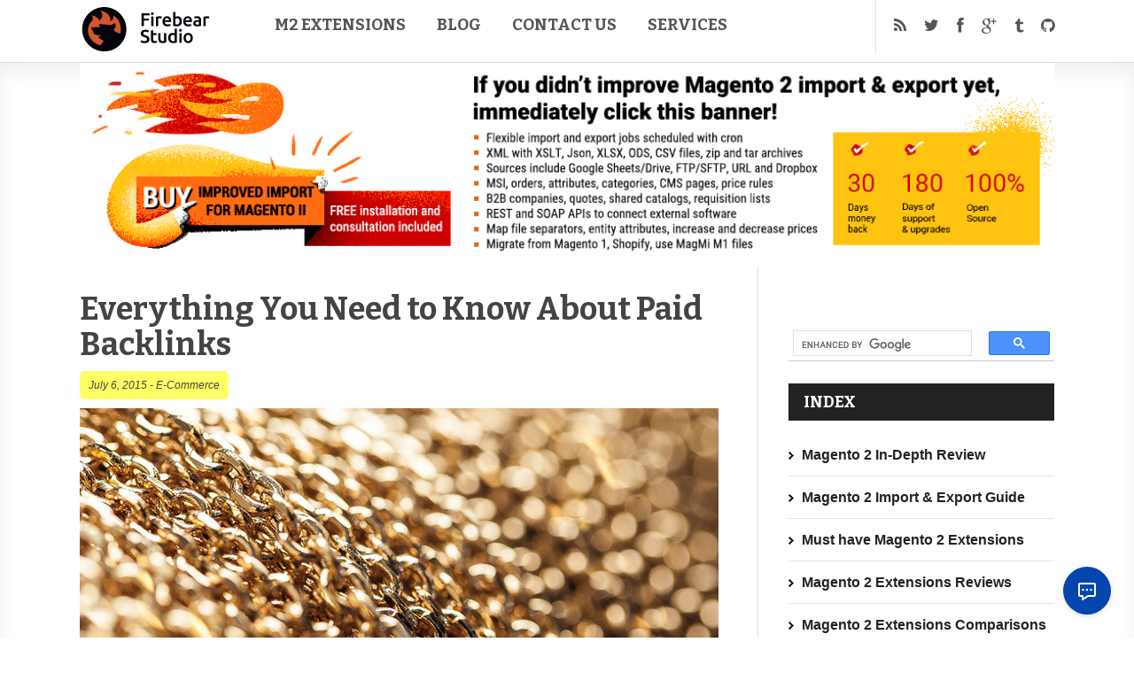

--- FILE ---
content_type: text/html; charset=UTF-8
request_url: https://firebearstudio.com/blog/everything-you-need-to-know-about-paid-backlinks.html
body_size: 18803
content:
<!doctype html>
<html lang="en-US">
<head>
    <!-- Google tag (gtag.js) -->
    <script async src="https://www.googletagmanager.com/gtag/js?id=G-8H35X0HZS5"></script>
    <script>
        window.dataLayer = window.dataLayer || [];
        function gtag(){dataLayer.push(arguments);}
        gtag('js', new Date());

        gtag('config', 'G-8H35X0HZS5');
    </script>
    
	<meta http-equiv="Content-Type" content="text/html; charset=utf-8"/>
	<meta http-equiv="X-UA-Compatible" content="IE=9; IE=8; IE=7; IE=EDGE" />
	<meta charset="UTF-8">
	<meta name="viewport" content="width=device-width, initial-scale=1.0" />
	<title>Everything You Need to Know About Paid Backlinks | FireBear</title>
	<meta name="generator" content="Inspirin Theme By FameThemes" />
	<link rel="shortcut icon" href="https://firebearstudio.com/blog/wp-content/uploads/2014/10/fire_bear_favicon_32x32.png" type="image/x-icon" /><!-- 	<link rel="pingback" href="https://firebearstudio.com/blog/xmlrpc.php" /> -->
	<link rel="apple-touch-icon" href="https://firebearstudio.com/blog/wp-content/themes/inspirin/images/apple-touch-icon.png" />
	
<!-- All in One SEO Pack 2.3.9.1 by Michael Torbert of Semper Fi Web Designob_start_detected [-1,-1] -->
<meta name="description" itemprop="description" content="When it comes to improving your search rankings, a lot of effort must be made to get your website to the most desirable position in the search results list." />

<meta name="keywords" itemprop="keywords" content="backlinks,buying backlinks,disavow link tool,ecommerce business,ecommerce platforms,ecommerce website,fiverr,google pagerank,link disinfection tool,linkvehicle,linquidator,paid backlinks,purchased backlinks,seoclerks,seoprofiler,web design,web store,website design" />

<link rel="canonical" href="https://firebearstudio.com/blog/everything-you-need-to-know-about-paid-backlinks.html" />
<!-- /all in one seo pack -->
<link rel='dns-prefetch' href='//fonts.googleapis.com' />
<link rel='dns-prefetch' href='//s.w.org' />
<link rel="alternate" type="application/rss+xml" title="FireBear Blog &raquo; Feed" href="https://firebearstudio.com/blog/feed" />
<link rel="alternate" type="application/rss+xml" title="FireBear Blog &raquo; Comments Feed" href="https://firebearstudio.com/blog/comments/feed" />
<link rel="alternate" type="application/rss+xml" title="FireBear Blog &raquo; Everything You Need to Know About Paid Backlinks Comments Feed" href="https://firebearstudio.com/blog/everything-you-need-to-know-about-paid-backlinks.html/feed" />
		<script type="text/javascript">
			window._wpemojiSettings = {"baseUrl":"https:\/\/s.w.org\/images\/core\/emoji\/2.3\/72x72\/","ext":".png","svgUrl":"https:\/\/s.w.org\/images\/core\/emoji\/2.3\/svg\/","svgExt":".svg","source":{"concatemoji":"https:\/\/firebearstudio.com\/blog\/wp-includes\/js\/wp-emoji-release.min.js?ver=4.9-alpha-40885"}};
			!function(a,b,c){function d(a){var b,c,d,e,f=String.fromCharCode;if(!k||!k.fillText)return!1;switch(k.clearRect(0,0,j.width,j.height),k.textBaseline="top",k.font="600 32px Arial",a){case"flag":return k.fillText(f(55356,56826,55356,56819),0,0),b=j.toDataURL(),k.clearRect(0,0,j.width,j.height),k.fillText(f(55356,56826,8203,55356,56819),0,0),c=j.toDataURL(),b===c&&(k.clearRect(0,0,j.width,j.height),k.fillText(f(55356,57332,56128,56423,56128,56418,56128,56421,56128,56430,56128,56423,56128,56447),0,0),b=j.toDataURL(),k.clearRect(0,0,j.width,j.height),k.fillText(f(55356,57332,8203,56128,56423,8203,56128,56418,8203,56128,56421,8203,56128,56430,8203,56128,56423,8203,56128,56447),0,0),c=j.toDataURL(),b!==c);case"emoji4":return k.fillText(f(55358,56794,8205,9794,65039),0,0),d=j.toDataURL(),k.clearRect(0,0,j.width,j.height),k.fillText(f(55358,56794,8203,9794,65039),0,0),e=j.toDataURL(),d!==e}return!1}function e(a){var c=b.createElement("script");c.src=a,c.defer=c.type="text/javascript",b.getElementsByTagName("head")[0].appendChild(c)}var f,g,h,i,j=b.createElement("canvas"),k=j.getContext&&j.getContext("2d");for(i=Array("flag","emoji4"),c.supports={everything:!0,everythingExceptFlag:!0},h=0;h<i.length;h++)c.supports[i[h]]=d(i[h]),c.supports.everything=c.supports.everything&&c.supports[i[h]],"flag"!==i[h]&&(c.supports.everythingExceptFlag=c.supports.everythingExceptFlag&&c.supports[i[h]]);c.supports.everythingExceptFlag=c.supports.everythingExceptFlag&&!c.supports.flag,c.DOMReady=!1,c.readyCallback=function(){c.DOMReady=!0},c.supports.everything||(g=function(){c.readyCallback()},b.addEventListener?(b.addEventListener("DOMContentLoaded",g,!1),a.addEventListener("load",g,!1)):(a.attachEvent("onload",g),b.attachEvent("onreadystatechange",function(){"complete"===b.readyState&&c.readyCallback()})),f=c.source||{},f.concatemoji?e(f.concatemoji):f.wpemoji&&f.twemoji&&(e(f.twemoji),e(f.wpemoji)))}(window,document,window._wpemojiSettings);
		</script>
		<style type="text/css">
img.wp-smiley,
img.emoji {
	display: inline !important;
	border: none !important;
	box-shadow: none !important;
	height: 1em !important;
	width: 1em !important;
	margin: 0 .07em !important;
	vertical-align: -0.1em !important;
	background: none !important;
	padding: 0 !important;
}
</style>
<link rel='stylesheet' id='toc-screen-group-css' href='https://firebearstudio.com/blog/wp-content/plugins/bwp-minify/min/?f=blog/wp-content/plugins/table-of-contents-plus/screen.min.css,blog/wp-content/plugins/wp-postratings/postratings-css.css,blog/wp-content/plugins/mailchimp-for-wp/assets/css/checkbox.css,blog/wp-content/plugins/mailchimp-for-wp/assets/css/form-theme-dark.css,blog/wp-content/themes/inspirin/style.css,blog/wp-content/themes/inspirin/css/font-awesome.css,blog/wp-content/themes/inspirin/css/typography.css' type='text/css' media='all' />
<link rel='stylesheet' id='google-fonts-css'  href='https://fonts.googleapis.com/css?family=Bitter:400,700' type='text/css' media='all' />
<script type='text/javascript' src='https://firebearstudio.com/blog/wp-includes/js/jquery/jquery.js?ver=1.12.4'></script>
<script type='text/javascript' src='https://firebearstudio.com/blog/wp-includes/js/jquery/jquery-migrate.min.js?ver=1.4.1'></script>
<script type='text/javascript' src='https://firebearstudio.com/blog/wp-content/plugins/bwp-minify/min/?f=blog/wp-content/themes/inspirin/js/custom.js'></script>
<link rel='https://api.w.org/' href='https://firebearstudio.com/blog/wp-json/' />
<link rel="EditURI" type="application/rsd+xml" title="RSD" href="https://firebearstudio.com/blog/xmlrpc.php?rsd" />
<link rel="wlwmanifest" type="application/wlwmanifest+xml" href="https://firebearstudio.com/blog/wp-includes/wlwmanifest.xml" /> 
<link rel='prev' title='10 Reliable Linux Server Distributions and LAMP /  LEMP Stack Manuals' href='https://firebearstudio.com/blog/10-reliable-linux-server-distributions-and-lamp-lemp-stack-manuals.html' />
<link rel='next' title='Magento Product Tags Ultimate Guide' href='https://firebearstudio.com/blog/magento-product-tags-ultimate-guide.html' />
<meta name="generator" content="WordPress 4.9-alpha-40885" />
<link rel='shortlink' href='https://firebearstudio.com/blog/?p=2788' />
<link rel="alternate" type="application/json+oembed" href="https://firebearstudio.com/blog/wp-json/oembed/1.0/embed?url=https%3A%2F%2Ffirebearstudio.com%2Fblog%2Feverything-you-need-to-know-about-paid-backlinks.html" />
<link rel="alternate" type="text/xml+oembed" href="https://firebearstudio.com/blog/wp-json/oembed/1.0/embed?url=https%3A%2F%2Ffirebearstudio.com%2Fblog%2Feverything-you-need-to-know-about-paid-backlinks.html&#038;format=xml" />
<style type="text/css">div#toc_container {width: 100%;}</style><script type="text/javascript">
	window._wp_rp_static_base_url = 'https://wprp.zemanta.com/static/';
	window._wp_rp_wp_ajax_url = "https://firebearstudio.com/blog/wp-admin/admin-ajax.php";
	window._wp_rp_plugin_version = '3.3.3';
	window._wp_rp_post_id = '2788';
	window._wp_rp_num_rel_posts = '8';
</script>
<link rel="stylesheet" href="https://firebearstudio.com/blog/wp-content/plugins/wordpress-23-related-posts-plugin/static/themes/vertical.css?version=3.3.3" />
<style type="text/css">
.related_post_title {
}
ul.related_post {
}
ul.related_post li {
font-size:17px;
}
ul.related_post li a {
}
ul.related_post li img {
}</style>


<!-- Styles generated by Posts in Sidebar plugin -->
<style type="text/css">
.pis-title-link{ font-weight: bold;}
</style>
<!-- / Styles generated by Posts in Sidebar plugin -->

<style type="text/css">
	a, a:hover, .ft-rdtitle i { color: #e1692c}
	#sidebar-left .widget ul li a, input[type="button"], input[type="submit"], #post-nav .pagination span, #post-nav .pagination a, .ft-rdposts, .ft-ftmenu, .ft-ptags a, a:hover.comment-reply-link { background:#e1692c; }
	.hentry a.more-link { background-color:#e1692c; }
	.widget_calendar table#wp-calendar thead > tr > th { background:#e1692c; }
	.widget_calendar th { border-right: 1px solid #e1692c; }
	.widget_calendar table > thead { border: 1px solid #e1692c; }
	.widget_calendar table > thead > tr { border-bottom: 1px solid #e1692c; }
</style>

<link href='https://fonts.googleapis.com/css?family=Bitter:100,100italic,200,200italic,300,300italic,400,400italic,500,500italic,600,600italic,700,700italic,800,800italic,900,900italic&amp;subset=latin,greek-ext,cyrillic,latin-ext,greek,cyrillic-ext,vietnamese' rel='stylesheet' type='text/css' />
<link href='https://fonts.googleapis.com/css?family=Bitter:100,100italic,200,200italic,300,300italic,400,400italic,500,500italic,600,600italic,700,700italic,800,800italic,900,900italic&amp;subset=latin,greek-ext,cyrillic,latin-ext,greek,cyrillic-ext,vietnamese' rel='stylesheet' type='text/css' />
<link href='https://fonts.googleapis.com/css?family=Bitter:100,100italic,200,200italic,300,300italic,400,400italic,500,500italic,600,600italic,700,700italic,800,800italic,900,900italic&amp;subset=latin,greek-ext,cyrillic,latin-ext,greek,cyrillic-ext,vietnamese' rel='stylesheet' type='text/css' />
<style type="text/css">
	h1,h2,h3,h4,h5,h6,.ct-logo{font-family:'Bitter'!important;font-weight:700!important;}
	.ft-menu,.ft-ftmenu{font-family:'Bitter'!important;font-weight:700!important;}
	.ft-rdposts{font-family:'Bitter'!important;font-weight:700!important;}
</style>

<!-- Dynamic Widgets by QURL - http://www.qurl.nl //-->
	<meta name="google-site-verification" content="cdcILS80v7X8Vu5YpAu3BWG8fJcQ48AErdcMLn2oGvY" />
	<meta name='yandex-verification' content='7bdadad41338336f' />
	<link rel="author" href="https://plus.google.com/+FirebearstudioMagento/"/>
	
	

	
</head>

<body class="post-template-default single single-post postid-2788 single-format-standard chrome">

<!--<div class="hellobar">-->
<!--    Now compatible with Magento 2.4.4 PHP 8.1 Check-->
<!--    <a class="btn" href="https://firebearstudio.com/the-improved-import.html" rel="nofollow" target="_blank" onclick="ga('send', 'event', 'Hello Bar', this.href)">new release</a> of Improved Import & Export-->
<!--</div>-->

<header id="header">
	<div class="wrapper clearfix">
		<div class="ft-lheader">
			<a class="ft-jpbutton" href="#menu"><i class="icon-reorder"></i></a>	
			<div class="ft-logo">
								<div class="ct-logo"><a href="https://firebearstudio.com/blog/" title="FireBear Blog"><img src="https://firebearstudio.com/blog/wp-content/uploads/2014/10/Firebear_logo_294x84_quer.png" width="150" height="43" alt="FireBear Blog" /></a></div>
						
			</div>
		</div>
		<div class="ft-rheader">
			<div class="ft-menu">
								<ul class="primenu"><li id="menu-item-11" class="menu-item menu-item-type-custom menu-item-object-custom menu-item-has-children menu-item-11 menu-item-ancestor"><a title="Magento 2 Extensions" href="https://firebearstudio.com/magento-extensions/magento2extensions">M2 Extensions</a>
<ul  class="sub-menu">
	<li id="menu-item-48980" class="menu-item menu-item-type-custom menu-item-object-custom menu-item-48980"><a href="https://firebearstudio.com/the-improved-import.html">Improved Import</a></li>
	<li id="menu-item-48981" class="menu-item menu-item-type-custom menu-item-object-custom menu-item-48981"><a href="https://firebearstudio.com/sap-business-one-integration-add-on-for-magento-2.html">SAP Business One</a></li>
	<li id="menu-item-48982" class="menu-item menu-item-type-custom menu-item-object-custom menu-item-48982"><a href="https://firebearstudio.com/improved-configurable-products-for-magento-2.html">ICP</a></li>
</ul>
</li>
<li id="menu-item-787" class="menu-item menu-item-type-custom menu-item-object-custom menu-item-home menu-item-has-children menu-item-787 menu-item-ancestor"><a href="//firebearstudio.com/blog/">Blog</a>
<ul  class="sub-menu">
	<li id="menu-item-16868" class="menu-item menu-item-type-custom menu-item-object-custom menu-item-16868"><a href="https://firebearstudio.com/blog/the-best-magento-2-extensions.html">Must have M2 Extensions</a></li>
	<li id="menu-item-16865" class="menu-item menu-item-type-custom menu-item-object-custom menu-item-16865"><a href="https://firebearstudio.com/blog/magento-2-extensions-reviewed-on-firebear.html">M2 Extensions Reviews</a></li>
	<li id="menu-item-16866" class="menu-item menu-item-type-custom menu-item-object-custom menu-item-16866"><a href="https://firebearstudio.com/blog/magento-2-extensions-compared-on-firebear.html">M2 Extensions Compared</a></li>
	<li id="menu-item-16867" class="menu-item menu-item-type-custom menu-item-object-custom menu-item-16867"><a href="https://firebearstudio.com/blog/magento-2-b2b-extensions.html">Magento 2 B2B</a></li>
	<li id="menu-item-5766" class="menu-item menu-item-type-custom menu-item-object-custom menu-item-5766"><a href="https://firebearstudio.com/blog/the-best-magento-2-extensions.html">Magento® 2 Extensions</a></li>
	<li id="menu-item-4371" class="menu-item menu-item-type-custom menu-item-object-custom menu-item-4371"><a href="https://firebearstudio.com/blog/magento-performance-ultimate-guide-mysql-opcache-cache-cdn-nginx.html">Magento Performance</a></li>
	<li id="menu-item-4372" class="menu-item menu-item-type-custom menu-item-object-custom menu-item-4372"><a href="https://firebearstudio.com/blog/ultimate-guide-to-magento-seo.html">Magento SEO</a></li>
	<li id="menu-item-17" class="menu-item menu-item-type-taxonomy menu-item-object-category menu-item-has-children menu-item-17 menu-item-ancestor"><a href="https://firebearstudio.com/blog/category/magento-2">Magento 2</a>
	<ul  class="sub-menu">
		<li id="menu-item-4370" class="menu-item menu-item-type-custom menu-item-object-custom menu-item-4370"><a href="https://firebearstudio.com/blog/the-ultimate-magento-2-tutorial.html">Magento 2 Tutorial</a></li>
		<li id="menu-item-4367" class="menu-item menu-item-type-custom menu-item-object-custom menu-item-4367"><a href="https://firebearstudio.com/blog/the-best-magento-2-extensions.html">Magento 2 Extensions</a></li>
		<li id="menu-item-4368" class="menu-item menu-item-type-custom menu-item-object-custom menu-item-4368"><a href="https://firebearstudio.com/blog/magento-2-developers-cookbook-useful-code-snippets-tips-notes.html">Magento 2 Cookbook</a></li>
	</ul>
</li>
	<li id="menu-item-3224" class="menu-item menu-item-type-taxonomy menu-item-object-category current-post-ancestor current-menu-parent current-post-parent menu-item-3224"><a href="https://firebearstudio.com/blog/category/e-commerce-gamification">E-Commerce</a></li>
	<li id="menu-item-10" class="menu-item menu-item-type-taxonomy menu-item-object-category menu-item-10"><a href="https://firebearstudio.com/blog/category/manuals">Our extensions</a></li>
	<li id="menu-item-18" class="menu-item menu-item-type-taxonomy menu-item-object-category menu-item-18"><a href="https://firebearstudio.com/blog/category/magento-tips-tricks">Magento tips</a></li>
	<li id="menu-item-16871" class="menu-item menu-item-type-taxonomy menu-item-object-category menu-item-16871"><a href="https://firebearstudio.com/blog/category/cryptocurrency/ethereum">Ethereum</a></li>
	<li id="menu-item-16872" class="menu-item menu-item-type-taxonomy menu-item-object-category menu-item-16872"><a href="https://firebearstudio.com/blog/category/cryptocurrency/bitcoin">BitCoin</a></li>
</ul>
</li>
<li id="menu-item-16864" class="menu-item menu-item-type-custom menu-item-object-custom menu-item-16864"><a href="https://firebearstudio.com/contacts">Contact Us</a></li>
<li id="menu-item-48983" class="menu-item menu-item-type-custom menu-item-object-custom menu-item-has-children menu-item-48983 menu-item-ancestor"><a href="https://firebearstudio.com/custom-magento2-services">Services</a>
<ul  class="sub-menu">
	<li id="menu-item-48984" class="menu-item menu-item-type-custom menu-item-object-custom menu-item-48984"><a href="https://firebearstudio.com/custom-magento2-erp-integration">ERP Integration</a></li>
	<li id="menu-item-48985" class="menu-item menu-item-type-custom menu-item-object-custom menu-item-48985"><a href="https://firebearstudio.com/custom-magento2-crm-integration">CRM Integration</a></li>
	<li id="menu-item-48986" class="menu-item menu-item-type-custom menu-item-object-custom menu-item-48986"><a href="https://firebearstudio.com/custom-magento2-accounting-integration">Accounting integration</a></li>
	<li id="menu-item-48987" class="menu-item menu-item-type-custom menu-item-object-custom menu-item-48987"><a href="https://firebearstudio.com/custom-magento2-migration-services">Migration to M2</a></li>
</ul>
</li>
</ul>							</div>
			<div class="ft-icons">
				<ul>
					<li class="ft-rss"><a target="_blank" href="//firebearstudio.com/blog/feed"><i class="icon-rss"></i></a></li>					<li class="ft-twitter"><a target="_blank" rel="nofollow" href="https://twitter.com/fbeardev"><i class="icon-twitter"></i></a></li>					<li class="ft-facebook"><a target="_blank" rel="nofollow" href="https://www.facebook.com/firebearstudio"><i class="icon-facebook"></i></a></li>					<li class="ft-google"><a target="_blank" rel="nofollow" href="https://plus.google.com/+FirebearstudioMagento/"><i class="icon-google-plus"></i></a></li>					<li class="ft-tumblr"><a target="_blank" rel="nofollow" href="https://e-commerce-magento.tumblr.com/"><i class="icon-tumblr"></i></a></li>
					<li class="ft-github"><a target="_blank" rel="nofollow" href="https://github.com/firebearstudio"><i class="icon-github"></i></a></li>
					<!--<li><a class="search-bt" href="#"><i class="icon-search"></i></a></li>-->
				</ul>
				<div class="ft-search-hide"><form role="search" method="get" id="searchform" action="https://firebearstudio.com/blog/">
	<h3>Search on Firebear Studio blog</h3>
	<input type="text" id="s" name="s" value="Type keyword and hit enter..." onfocus="if(this.value==this.defaultValue)this.value='';" onblur="if(this.value=='')this.value=this.defaultValue;" />
	<input type="submit" id="searchsubmit" value="" />
</form>
<div class="ft-shbg"></div></div>
			</div>
		</div>
	</div>			
</header>

<div class="container">
<main id="main">
<div class="wrapper clearfix">
	<div class="content-wrapper">
	<center >
                    <a href="https://firebearstudio.com/the-improved-import.html" onclick="ga('send', 'event', 'II Banner', this.href)">
                <img src="https://firebearstudio.com/media/firebear-magento2-extensions/magento2-import-extension.jpg" width="1100" style="max-width:200%;" />
            </a>
			<!--	<br />


	<a href="https://www.coinbase.com" rel="nofollow" onclick="ga('send', 'event', 'Crypto Top', this.href)" ><img src="https://firebearstudio.com/blog/wp-content/uploads/2017/06/coinbase_b1.jpg" /></a>-->

						</center>
		<div class="content-grid">


			<gcse:searchresults></gcse:searchresults>



						<div id="content" role="main">



				<div class="post-box">
					<span style="display:none;" itemprop="author">Firebear Studio</span>
<article id="post-2788" class="single post-2788 post type-post status-publish format-standard hentry category-e-commerce-gamification tag-backlinks tag-buying-backlinks tag-disavow-link-tool tag-ecommerce-business tag-ecommerce-platforms-en tag-ecommerce-website-en tag-fiverr tag-google-pagerank tag-link-disinfection-tool tag-linkvehicle tag-linquidator tag-paid-backlinks tag-purchased-backlinks tag-seoclerks tag-seoprofiler tag-web-design tag-web-store-en tag-website-design-en">
	<div class="ft-bpost">
		<header><h1 class="ft-ptitle entry-title">Everything You Need to Know About Paid Backlinks</h1></header>
		<div class="ft-bmeta"><span class="ft-time"><time class="updated" datetime="2015-07-06T11:52:29+00:00">July 6, 2015</time></span> - <span class="ft-categories"><a href="https://firebearstudio.com/blog/category/e-commerce-gamification" rel="category tag">E-Commerce</a> </span>
		
		

		</div>	
		
		<!--<span class="rating-widget-firebear">
					</span>
		<br />-->
		<div class="ft-boxct">
			<section class="ft-entry">			
		<p style="text-align: justify;"><img src="//firebearstudio.com/blog/wp-content/uploads/2015/07/Everything-You-Need-to-Know-About-Paid-Backlinks.png" alt="How to Buy Backlinks. Where to buy them. How harmful it is." width="721" height="357" class="alignnone size-full wp-image-2789" srcset="https://firebearstudio.com/blog/wp-content/uploads/2015/07/Everything-You-Need-to-Know-About-Paid-Backlinks.png 721w, https://firebearstudio.com/blog/wp-content/uploads/2015/07/Everything-You-Need-to-Know-About-Paid-Backlinks-300x148.png 300w" sizes="(max-width: 721px) 100vw, 721px" /></p>
<p style="text-align: justify;">When it comes to improving your search rankings, a lot of effort must be made to get your <a href="//firebearstudio.com/blog/top-e-commerce-website-design-trends-2015.html" title="Top E-Commerce Website Design Trends 2015" target="_blank">website</a> to the most desirable position in the search results list. Creating a really efficient <a href="//firebearstudio.com/blog/negative-seo-protection-guide.html" title="Negative SEO Protection Guide" target="_blank">SEO</a> strategy is not an easy task, especially for small and young businesses, and sometimes people run the risk of losing their audience just because they choose easier and less proven ways in an attempt to achieve their goals. One of such ways is the usage of purchased <a href="//firebearstudio.com/blog/e-commerce-link-building-strategies-tips-and-resources-in-2015.html" title="E-Commerce Link Building Strategies, Tips and Resources in 2015" target="_blank"><b>backlinks</b></a>.</p>
<p style="text-align: justify;"><b>Backlinks</b> are simply links that direct users from one website to another. Backlinks are widely used by  <strong>ecommerce merchants</strong> to promote their websites in the search engine environment. To make backlinks really effective, however, you will have to create thousands of them for numerous exterior websites. Of course, no one would want to spend time on building authentiс backlinks knowing that it’s possible to simply buy backlinks from a wide range of specialized resources. But is it really a good idea?</p>
<p style="text-align: justify;">Here you’ll read about the main reasons of why it’s not good to use backlinks, how to recover from its consequences, and, if you eventually decide to take a risk, where you can buy the most effective backlinks and blog reviews in an attempt to boost your rankings.  <span id="more-2788"></span></p>
			                <a href="https://firebearstudio.com/the-improved-import.html" onclick="ga('send', 'event', 'II Banner Inner', this.href)">
                    <img src="https://firebearstudio.com/media/firebear-magento2-extensions/magento2-import-extension-firebear.jpg" width="725">
                </a>
			
			</p>
<div id="toc_container" class="no_bullets"><p class="toc_title">Table of contents</p><ul class="toc_list"><li><a href="#Do_they_even_work">Do they even work?</a></li><li><a href="#How_Google_reacts_on_paid_backlinks">How Google reacts on paid backlinks</a></li><li><a href="#Why_buying_backlinks_is_a_bad_process">Why buying backlinks is a bad process</a></li><li><a href="#How_to_restore_your_traffic_after_its_been_damaged_by_paid_backlinks">How to restore your traffic after it’s been damaged by paid backlinks</a></li><li><a href="#Other_useful_recovery_tools">Other useful recovery tools</a></li><li><a href="#Are_there_any_ways_to_build_good_backlinks_of_your_own">Are there any ways to build good backlinks of your own?</a></li><li><a href="#So_is_it_worth_it">So is it worth it?</a></li><li><a href="#If_you_still_would_like_to_try_it">If you still would like to try it</a></li><li><a href="#Sowhere_to_buy_backlinks_and_blog_reviews">So…where to buy backlinks and blog reviews?</a></li><li><a href="#Fiverr">Fiverr</a></li><li><a href="#SEOClerks">SEOClerks</a></li><li><a href="#LinkVehicle">LinkVehicle</a></li></ul></div>
<h1><span id="Do_they_even_work">Do they even work?</span></h1>
<p style="text-align: justify;">There are numerous ecommerce businesses that have a positive experience of using paid backlinks to improve their rankings. Of course, it’s specifically popular among well-developed competitive companies, which makes it possible to really make backlinks work for them and avoid any penalties. One of the reasons for that is that these big companies spend lots of money to create thousands of high-quality links that are later spread all over the Internet; this leaves almost no chances for <b>Google </b>to identify them as paid ones.</p>
<p style="text-align: justify;">In fact, to make backlinks adequate, they must look as natural as normal links. So if a backlink seller creates several high-class backlinks for the most relevant websites, they are likely to appear as a part of their content rather than somewhere in the sidebar. You should note, though, that such backlinks are extremely expensive. For instance, a seller can make you spend about $30 for each backlink monthly, and, what’s more important, you’ll have to buy at least ten of them to become profitable.</p>
<p style="text-align: justify;">However, there are numerous low-quality backlink sellers as well, and many unfortunate businesses are tempted to accept their offers instead. There you can buy links for just a few dollars per month, which makes it possible to order more of them. Backlink services even create specialized backlink packs of 25 or 30 backlinks for a total of $60 per month.</p>
<p><iframe name="wistia_embed" width="480" height="298" src="https://fast.wistia.net/embed/iframe/f50e955bd6" allowtransparency="true" frameborder="0" scrolling="no"></iframe></p>
<h1><span id="How_Google_reacts_on_paid_backlinks">How Google reacts on paid backlinks</span></h1>
<p style="text-align: justify;">Every website visible to <b>Google</b>’s eye is previously estimated by the search engine in order to define its relevance for the searchers’ requests. Depending on how many backlinks a particular website has, it will consider whether it should be placed in the first positions of the search results list or not. So basically we can view backlinks as a sort of votes that allow websites to win the search results race. However, it is wrong to think that if you BUY backlinks, you may increase your chances. Quite often the opposite happens, and you will find out why.</p>
<p style="text-align: justify;"><b>Google</b> is a very complex search engine, and its attitude to backlinks is not that straight-forward as well. Thus, if you deal with backlinks placed on trustful sources such as <b>Amazon</b> or <b>eBay</b>, they are more likely to work out for improving your search result rankings. Google considers links from these sites to be more relevant and trustworthy than those posted on some ambiguous advertising resources. It also pays attention to keywords used together with those links to identify their content. As a result, distrustful links are either ignored or undergo penalties for being potentially spammy.</p>
<p style="text-align: justify;">But how does <b>Google</b> detect paid backlinks? The first way is through e-mails which are sent to you by a backlink seller. The second way is through a special web spam detection team working for improving <b>Google</b>’s efficiency of ranking. So in fact there is no way of hiding you backlinks from <b>Google</b>’s eyes.</p>
<p><iframe width="854" height="510" src="https://www.youtube.com/embed/12PP7bHnQ9o" frameborder="0" allowfullscreen=""></iframe></p>
<h1><span id="Why_buying_backlinks_is_a_bad_process">Why buying backlinks is a bad process</span></h1>
<p style="text-align: justify;">It’s quite reasonable to think that the more backlinks you have, the more popular you can become. But not only quantity matters here. The quality of backlinks is what missed by many retailers because they often cannot understand how backlinks actually influence search engines.</p>
<p style="text-align: justify;">So, when you deal with backlinks sellers, you have to provide them with a list of keywords that represent your website and its content as well as those links that are likely to be visited by users from outside. In a few days, you will get a text file from them containing all the backlinks that were left at the website or websites you’ve previously mentioned in your inquiry.</p>
<p style="text-align: justify;">By this moment, your money will be already spent, so the only thing you can do at this stage is to test the quality of those backlinks you got. In most of the cases, you will soon realize that:</p>
<ul style="text-align: justify;">
<li>almost every backlink directs you to the least relevant pages;</li>
<li>most of the links left by the seller on the inquired websites either no longer exist or become removed by moderators who consider the post authors to be inactive or spammy;</li>
<li>backlink sellers tend to link to initially spammy industries, such as those dealing with gambling, adult industry etc.; this especially concerns cheap backlink sellers. That’s why <b>Google</b> can easily block backlinks from those resources;</li>
<li>the content backlink sellers leave on other resources together with backlinks themselves is often poor or copied from one website to another.</li>
</ul>
<p style="text-align: justify;">This, together with regular <b>Google </b>spam detecting updates, makes it no more possible to rely on paid backlinks. Even if you choose the most relevant website to post your backlink on, it’s not going to work for you. Not only is it harmful to your search engine ranking, but also it affects your overall traffic.</p>
<p style="text-align: justify;">If your website is caught by <b>Google</b> when dealing with paid backlinks, it’s quite probable that you will be penalized for up to 6 months. This means that you lose your rankings for all the keywords that could be used by people to come across your website. The most important thing in this case is that it’s really hard to recover your previous ranking and pageviews if you leave your failed backlinks as they are.</p>
<h1><span id="How_to_restore_your_traffic_after_its_been_damaged_by_paid_backlinks">How to restore your traffic after it’s been damaged by paid backlinks</span></h1>
<p style="text-align: justify;">Basically, you cannot delete all the posts made on other websites yourself; you will have to either wait until they are deleted by local moderators as spams or go and ask moderators to delete your posts individually, which may take long in case if you have previously acquired hundreds or thousands of backlinks. However, there is <b>Google</b>’s useful tool called <b>disavow link tool </b>which allows <b>Google</b> to ignore low-quality backlinks when determining the rank of a particular website. The only thing you will have to do is to upload a backlink seller’s text file to the tool so that the search engine could remember that the backlinks mentioned are not relevant. Usually, in a week or so all the website rates are recovered.</p>
<h2 style="text-align: justify;"><span id="Other_useful_recovery_tools">Other useful recovery tools</span></h2>
<p style="text-align: justify;">When <b>Google</b> started actively preventing the spread of paid backlinks in its system (especially after the recent <b>Penguin update</b>), the tough times came for all  ecommerce businesses having backlinks as the only chance of gaining more search ranking for their websites. This means that often you will need to use something more than just <b>disavow link tool</b> to regain the control of your rankings again. Let’s see what other tools you can use.</p>
<ul style="text-align: justify;">
<li><b>Link Disinfection tool</b>. This is an official tool of<noindex><a rel="nofollow" onclick="ga('send', 'event', 'Click', this.href);" href="https://www.seoprofiler.com/" > <b>SEOprofiler</b></a></noindex> website specializing in the safest SEO techniques and strategies. In fact, if you initially promote your website with the help of <b>SEOprofiler</b>, you’re unlikely to have any problems with backlinks at all. This tool is especially valuable when you have been already penalized by <b>Google</b> for having paid backlinks. Usually people are informed about the penalties through a notification in their <b>Google Webmaster Tools</b>. So as soon as you get this notification, download the <b>Link Disinfection tool</b>, and then it will analyze your backlink list and clean all the suspicious ones in it.</li>
</ul>
<div id="attachment_2790" style="width: 1039px" class="wp-caption alignnone"><img src="//firebearstudio.com/blog/wp-content/uploads/2015/07/SEOprofiler.png" alt="How to restore a traffic after paid backlinks" width="1029" height="629" class="size-full wp-image-2790" srcset="https://firebearstudio.com/blog/wp-content/uploads/2015/07/SEOprofiler.png 1029w, https://firebearstudio.com/blog/wp-content/uploads/2015/07/SEOprofiler-300x183.png 300w, https://firebearstudio.com/blog/wp-content/uploads/2015/07/SEOprofiler-1024x625.png 1024w" sizes="(max-width: 1029px) 100vw, 1029px" /><p class="wp-caption-text">SEOprofiler</p></div>
<ul style="text-align: justify;">
<li><b>Google PageRank </b>is another handy tool from <b>Google</b> allowing to easily identify the quality of your backlinks and suggest further deletion of the less reliable ones. It also can help you to find relevant websites for deciding where to put your links on.</li>
<li><b>Linkquidator</b>. <noindex><a rel="nofollow" onclick="ga('send', 'event', 'Click', this.href);" href="http://linkquidator.com/"  title="linkquidator - professional Service for finding and removing Google unnatural links" target="_blank"><b>Linkquidator</b> </a></noindex>is a separate service for removing bad backlinks. At first it analyzes the quality of all your backlinks and then divides them according to 20 different parameters. After a thorough analysis is made, you will receive a detailed report indicating which of the backlinks do the most harm to your rating and telling how to get rid of them.</li>
</ul>
<div id="attachment_2791" style="width: 969px" class="wp-caption alignnone"><img src="//firebearstudio.com/blog/wp-content/uploads/2015/07/Linkquidator.png" alt="Paid Backlinks" width="959" height="329" class="size-full wp-image-2791" srcset="https://firebearstudio.com/blog/wp-content/uploads/2015/07/Linkquidator.png 959w, https://firebearstudio.com/blog/wp-content/uploads/2015/07/Linkquidator-300x102.png 300w" sizes="(max-width: 959px) 100vw, 959px" /><p class="wp-caption-text">Linkquidator</p></div>
<h1><span id="Are_there_any_ways_to_build_good_backlinks_of_your_own">Are there any ways to build good backlinks of your own?</span></h1>
<p style="text-align: justify;">Yes, sure. But it will certainly take a great deal of time if you want <b>Google</b> to consider your backlinks reliable.</p>
<p style="text-align: justify;">1. At first, identify the topic of your website and search for alike places over the Internet.</p>
<p style="text-align: justify;">2. Then choose the most popular among them – they will be primary resources to post your backlinks on. You can check their rank on sites like<noindex><a rel="nofollow" onclick="ga('send', 'event', 'Click', this.href);" href="http://www.prchecker.info/" > <b>prchecker.info</b></a></noindex> or through <b>Google Page Rank toolbar</b>.</p>
<p style="text-align: justify;">3. Use competitive sites for creating a more unique list of keywords that would make it possible to safely hide your backlinks from <b>Google</b>’s eyes.</p>
<p style="text-align: justify;">3. Further, go to those websites in the list that also relate to your topic but seem to be less competitive than yours. Try to realize what those sites lack in their content to become such.</p>
<p style="text-align: justify;">4. After you find it out, you can think of what you could offer to the local audience to make them interested in your website. This would minimize the possibility of deleting your backlinks by moderators.</p>
<p style="text-align: justify;">5. Send your offers to the owners of the websites to legally approve your backlinks and make a deal about their posting.</p>
<p style="text-align: justify;">Another useful thing to do in this regard is making infographics for alike topics websites or blogs. Here, however, you will have to distinguish between guest posts and blog posts, because websites specializing in guest posts won’t let your backlinks be interpreted positively.</p>
<p style="text-align: justify;">When choosing backlink posting websites, try to find those with a minimal ads density, because websites with numerous ads are considered by <b>Google</b> as spammy ones.</p>
<h1 style="text-align: justify;"><span id="So_is_it_worth_it">So is it worth it?</span></h1>
<p style="text-align: justify;">As you see, it is mostly quality, not quantity, which is important when dealing with backlinks. And because you buy backlinks, their quality will depend on how much you pay for them. But the risk is still unjustifiably high, and those retailers that went through bad backlink experience are unlikely to try them ever again. There are cases, of course, when traffic rates don’t drop after backlinks implementation; but they don’t increase as well.</p>
<p style="text-align: justify;">Moreover, it’s no use wasting time on creating backlinks of your own, especially if you’re not sure about where and how to make them look appropriate. So try to improve the very content of your website and sustain its quality at an acceptable level – efforts made for improving your presence among organic search results will never let you down.</p>
<h1 style="text-align: justify;"><span id="If_you_still_would_like_to_try_it">If you still would like to try it</span></h1>
<p style="text-align: justify;">If, despite all the warnings, you still want to try using paid backlinks at least for a short-term profit, here is what you should follow:</p>
<p style="text-align: justify;">1. Don’t buy backlink packs; use individual ones instead.</p>
<p style="text-align: justify;">2. Prefer individual site owners to unreliable backlink services.</p>
<p style="text-align: justify;">3. Never buy backlinks from websites that directly say that they sell backlinks.</p>
<p style="text-align: justify;">4. Choose only the most relevant sites to buy backlinks from.</p>
<p style="text-align: justify;">5. Try to make your backlinks appear as a part of a website content rather than as a part of advertising.</p>
<p style="text-align: justify;">6. Of all the links you create, make paid backlinks not to exceed 10% of the total amount.</p>
<h1><span id="Sowhere_to_buy_backlinks_and_blog_reviews">So…where to buy backlinks and blog reviews?</span></h1>
<p style="text-align: justify;">Having decided to buy backlinks, you will need to find the most adequate resources combining reasonable pricing and good quality of backlinks and blog reviews. Here is the list of trustful services that are less likely to let you down.</p>
<h2 style="text-align: justify;"><span id="Fiverr">Fiverr</span></h2>
<p style="text-align: justify;"><b>Fiverr </b>is a marketplace allowing individuals and businesses to buy almost every possible thing or service they could think of for the minimum of $5. The latter is actually the most powerful motivator for addressing to this site, especially when you’re an  ecommerce merchant seeking for cheap SEO decisions. However, because the range of alike services on <b>Fiverr</b> varies a lot, you will be surprised to find that only for making yourself some backlinks you can choose between several options:</p>
<ul style="text-align: justify;">
<li>buy a single backlink which will be included in a blog post of your authorship; the resulting post will be then published in the seller’s own blog;</li>
<li>hire somebody to write a blog post for you;</li>
<li>get over 20 000 blog comments with backlinks on various resources;</li>
<li>submit your article to several directories;</li>
<li>order a certain amount of profile links on <b>.edu</b> and <b>.gov </b>websites.</li>
</ul>
<p style="text-align: justify;">And all this is possible for only $5.</p>
<div id="attachment_2792" style="width: 1127px" class="wp-caption alignnone"><img src="//firebearstudio.com/blog/wp-content/uploads/2015/07/Fiverr.png" alt="How to Buy Backlinks. Where to buy them. How harmful they are." width="1117" height="437" class="size-full wp-image-2792" srcset="https://firebearstudio.com/blog/wp-content/uploads/2015/07/Fiverr.png 1117w, https://firebearstudio.com/blog/wp-content/uploads/2015/07/Fiverr-300x117.png 300w, https://firebearstudio.com/blog/wp-content/uploads/2015/07/Fiverr-1024x400.png 1024w" sizes="(max-width: 1117px) 100vw, 1117px" /><p class="wp-caption-text">Fiverr</p></div>
<p style="text-align: justify;">In fact, this service is so popular that you won’t have to search long for a gig to fulfill your task. The<noindex><a rel="nofollow" onclick="ga('send', 'event', 'Click', this.href);" href="https://www.fiverr.com/gigs/backlinks/#page=1" > <b>choice is so huge</b></a></noindex> that you will rather spend time on picking up the coolest one among them.</p>
<p style="text-align: justify;">However, if talking about <b>Fiverr</b>’s efficiency in creating backlinks, it becomes not that straight-forward. As it was said before, quantity is nothing before the eyes of <b>Google</b>, so getting into thousands of backlinks of uncertain quality is not the best choice even in terms of <b>Fiverr</b>. Not only is it important have backlinks, it’s also necessary for <b>Google</b> to perceive them as reliable, but for this <b>Google</b> robot should first visit that link. Only after <b>Googl</b>e has indexed the link, it becomes active for assessing the value of your website. So you should also look for gigs that could get your backlinks indexed. For this, more care will be required to make them look natural and authentic. If you consider this option to be problematic, the idea with asking somebody to publish your blog post can become more appealing.</p>
<p style="text-align: justify;">What else can be considered as an option on <b>Fiverr</b>? Finding those gigs, for instance, that could manually create a certain amount of profile links on <b>.edu</b> and <b>.gov</b> sites. These domains possess the most powerful relevance than any other websites on the Internet, so it’s reasonable to use them for increasing your rankings. The backside is, of course, that these domains have a stronger moderation as well, so after a person has created you a number of profile links, you will have to do additional job for making them indexed:</p>
<ul style="text-align: justify;">
<li>use specialized index gaining services like <b>backlinksindexer.com </b>(the chances of getting your backlinks indexed will increase to 50%);</li>
<li>use<noindex><a rel="nofollow" onclick="ga('send', 'event', 'Click', this.href);" href="http://rssholder.com.w3snoop.com/" > <b>rssholder</b></a></noindex> to get a profound report about each backlink and estimate their value;</li>
<li>add your backlinks to social bookmarking services with an addition of well-working tags.</li>
</ul>
<p style="text-align: justify;">But although <b>Fiverr</b> users have buyer feedback available, it does not mean that all the reviews there are sincere. So the only way to prove a person’s reliability is to order his or her services. Later, if your rankings are really higher, then you can do a loyal thing to your colleagues and say a few positive words about that gig you worked with on <b>Fiverr</b>’s discussion board, so that they could use his or her services in the future. The same is applicable to unfortunate experience with gigs.</p>
<p style="text-align: justify;">Nevertheless, there is still some uncertainty left. Even if you find a person who is qualified and experienced enough to make a good backlink or blog review for you, it does not guarantee the further success in improving your rankings. It can equally end up with progress, as with regress, as with no changes in rankings at all. BUT! It is more likely to bring you some traffic and customers, which makes <b>Fiverr</b> a good place for attracting more people to your store.</p>
<h2 style="text-align: justify;"><span id="SEOClerks">SEOClerks</span></h2>
<p style="text-align: justify;">This online service is a more targeted source of freelance SEO specialists where you can have more chances to make your rankings improved.<noindex><a rel="nofollow" onclick="ga('send', 'event', 'Click', this.href);" href="https://www.seoclerk.com/" > <b>Here</b></a></noindex> you will find both cheap and more expensive services, but you may be sure that for higher price you will get a more efficient result. Apart from building backlinks, <b>SEOClerks</b> can provide you with general SEO and marketing services, sponsored social network posts, site flipping, and many more. The website’s traffic is so high that it’s literally impossible to be left without a gig. But here you should be cautious as well, because <b>SEOClerks</b>, as well as <b>Fiverr</b>, have pretty much in common in terms of their functionality.</p>
<div id="attachment_2793" style="width: 1203px" class="wp-caption alignnone"><img src="//firebearstudio.com/blog/wp-content/uploads/2015/07/SEOClerks.png" alt="How to Buy Backlinks. Where to buy them. " width="1193" height="593" class="size-full wp-image-2793" srcset="https://firebearstudio.com/blog/wp-content/uploads/2015/07/SEOClerks.png 1193w, https://firebearstudio.com/blog/wp-content/uploads/2015/07/SEOClerks-300x149.png 300w, https://firebearstudio.com/blog/wp-content/uploads/2015/07/SEOClerks-1024x508.png 1024w" sizes="(max-width: 1193px) 100vw, 1193px" /><p class="wp-caption-text">SEOClerks</p></div>
<p style="text-align: justify;">There are a number of freelancers out there that would like to earn fast and easy money, just like their ecommerce clients want to get fast and easy ways of increasing their search engine rankings. Sometimes they happen to meet each other, and then the problem starts. Thus, many <b>SEOClerks </b>gigs often work with low-quality or cracked software, which is quite risky, as the service has pretty strict rules concerning the software usage on their platform. It’s possible that people who use cracked software can never be caught by administrators, but if they will, the penalty can be quite severe and will probably include deducting all the earnings from a user’s account.</p>
<p style="text-align: justify;">Don’t forget that <b>SEOClerks </b>can also provide you with high-quality<noindex><a rel="nofollow" onclick="ga('send', 'event', 'Click', this.href);" href="https://www.seoclerk.com/reviews" > <b>blog posts</b></a></noindex>, which will make your website more reliable for the search engines.</p>
<h2 style="text-align: justify;"><span id="LinkVehicle">LinkVehicle</span></h2>
<p style="text-align: justify;"><noindex><a rel="nofollow" onclick="ga('send', 'event', 'Click', this.href);" href="https://www.linkvehicle.com/" ><b>LinkVehicle</b></a></noindex><b> </b>can be considered as one of the most serious platforms on SEO niche, because it effectively connects individuals and businesses with the most relevant websites, bloggers, and other influencers having a profound knowledge of the topic you might be interested in. This third-party service guarantees flexible prices for any services aiming at optimizing your search engine results or gaining more traffic.</p>
<div id="attachment_2794" style="width: 981px" class="wp-caption alignnone"><img src="//firebearstudio.com/blog/wp-content/uploads/2015/07/LinkVehicle.png" alt="How to Buy Backlinks. Where to buy them. How harmful it is." width="971" height="555" class="size-full wp-image-2794" srcset="https://firebearstudio.com/blog/wp-content/uploads/2015/07/LinkVehicle.png 971w, https://firebearstudio.com/blog/wp-content/uploads/2015/07/LinkVehicle-300x171.png 300w" sizes="(max-width: 971px) 100vw, 971px" /><p class="wp-caption-text">LinkVehicle</p></div>
<p style="text-align: justify;">The service provides high-quality blog reviews with a minimum of 200 words which then will be published in the author’s blog. Accordingly, if you want more text, you will have to reasonably increase the cost for a blogger. All the blog posts are permanent and are never deleted from bloggers’ websites. Another appealing thing about the service is that every order is usually completed in 24-48 hours after it’s been submitted by a publisher.</p>
		
		
									<a href="https://firebearstudio.com/the-improved-import.html" onclick="ga('send', 'event', 'II Banner Bottom', this.href)">
                    <img src="https://firebearstudio.com/media/firebear-magento2-extensions/magento2-import-extension-firebear.jpg" width="725">
                </a>
								
			
<div class="wp_rp_wrap  wp_rp_vertical" id="wp_rp_first"><div class="wp_rp_content"><h3 class="related_post_title">Related posts</h3><ul class="related_post wp_rp" style="visibility: visible"><li ><a href="https://firebearstudio.com/blog/shopify-order-fulfillment-explained-how-to-manage-automate-and-optimize-it.html" class="wp_rp_thumbnail"><img src="https://firebearstudio.com/blog/wp-content/uploads/2025/02/Shopify-Order-Fulfillment-Explained-150x150.jpg" alt="Shopify Order Fulfillment Explained: How to Manage, Automate, and Optimize It" width="150" height="150" /></a><a href="https://firebearstudio.com/blog/shopify-order-fulfillment-explained-how-to-manage-automate-and-optimize-it.html" class="wp_rp_title">Shopify Order Fulfillment Explained: How to Manage, Automate, and Optimize It</a></li><li ><a href="https://firebearstudio.com/blog/salehoo-shopify.html" class="wp_rp_thumbnail"><img src="https://firebearstudio.com/blog/wp-content/uploads/2024/07/salehoo-shopify-150x150.jpg" alt="SaleHoo Dropshipping Review 2025: Is SaleHoo Worth It for Your Shopify Store?" width="150" height="150" /></a><a href="https://firebearstudio.com/blog/salehoo-shopify.html" class="wp_rp_title">SaleHoo Dropshipping Review 2025: Is SaleHoo Worth It for Your Shopify Store?</a></li><li ><a href="https://firebearstudio.com/blog/e-commerce-impulse-buys-guide-boost-your-sales-with-effective-strategies-and-smart-tools.html" class="wp_rp_thumbnail"><img src="https://firebearstudio.com/blog/wp-content/uploads/2024/11/Guide-to-impulse-buys-150x150.jpg" alt="E-Commerce Impulse Buys Guide: Boost Your Sales with Effective Strategies and Smart Tools" width="150" height="150" /></a><a href="https://firebearstudio.com/blog/e-commerce-impulse-buys-guide-boost-your-sales-with-effective-strategies-and-smart-tools.html" class="wp_rp_title">E-Commerce Impulse Buys Guide: Boost Your Sales with Effective Strategies and Smart Tools</a></li><li ><a href="https://firebearstudio.com/blog/how-to-import-orders-into-shopify.html" class="wp_rp_thumbnail"><img src="https://firebearstudio.com/blog/wp-content/uploads/2025/02/How-to-Import-Orders-into-Shopify-150x150.jpg" alt="How to Import Orders into Shopify: Best Tools and Methods in 2025" width="150" height="150" /></a><a href="https://firebearstudio.com/blog/how-to-import-orders-into-shopify.html" class="wp_rp_title">How to Import Orders into Shopify: Best Tools and Methods in 2025</a></li><li ><a href="https://firebearstudio.com/blog/how-to-edit-products-in-shopify.html" class="wp_rp_thumbnail"><img src="https://firebearstudio.com/blog/wp-content/uploads/2025/01/edit-products-150x150.jpg" alt="How to Edit Products in Shopify: Step-by-Step Guide for Individual and Bulk Updates" width="150" height="150" /></a><a href="https://firebearstudio.com/blog/how-to-edit-products-in-shopify.html" class="wp_rp_title">How to Edit Products in Shopify: Step-by-Step Guide for Individual and Bulk Updates</a></li><li ><a href="https://firebearstudio.com/blog/magento-seo-checklist.html" class="wp_rp_thumbnail"><img src="https://firebearstudio.com/blog/wp-content/uploads/2024/09/Magento-SEO-checklist-150x150.jpg" alt="Magento SEO in 2026: Proven Strategies to Rank Higher and Boost Sales (50+ Tips)" width="150" height="150" /></a><a href="https://firebearstudio.com/blog/magento-seo-checklist.html" class="wp_rp_title">Magento SEO in 2026: Proven Strategies to Rank Higher and Boost Sales (50+ Tips)</a></li><li ><a href="https://firebearstudio.com/blog/best-ai-tools-copywriting-seo-marketing.html" class="wp_rp_thumbnail"><img src="https://firebearstudio.com/blog/wp-content/uploads/2025/07/best-AI-tools-150x150.jpg" alt="Best AI Tools for 2025: Ultimate Guide to Paid &#038; Free AI Tools for Copywriting, SEO &#038; Marketing" width="150" height="150" /></a><a href="https://firebearstudio.com/blog/best-ai-tools-copywriting-seo-marketing.html" class="wp_rp_title">Best AI Tools for 2025: Ultimate Guide to Paid &#038; Free AI Tools for Copywriting, SEO &#038; Marketing</a></li><li ><a href="https://firebearstudio.com/blog/selling-on-shopify-vs-etsy-which-platform-fuels-scalability-and-business-expansion.html" class="wp_rp_thumbnail"><img src="https://firebearstudio.com/blog/wp-content/uploads/2025/01/Selling-on-Shopify-vs.-Etsy-Which-Platform-Fuels-Scalability-and-Business-Expansion-150x150.jpg" alt="Selling on Shopify vs. Etsy: Which Platform Fuels Scalability and Business Expansion?" width="150" height="150" /></a><a href="https://firebearstudio.com/blog/selling-on-shopify-vs-etsy-which-platform-fuels-scalability-and-business-expansion.html" class="wp_rp_title">Selling on Shopify vs. Etsy: Which Platform Fuels Scalability and Business Expansion?</a></li></ul></div></div>
			</section>
			
					</div>
		<div class="ft-ptags"><strong>Post Tags:</strong><a href="https://firebearstudio.com/blog/tag/backlinks" rel="tag">backlinks</a><a href="https://firebearstudio.com/blog/tag/buying-backlinks" rel="tag">Buying Backlinks</a><a href="https://firebearstudio.com/blog/tag/disavow-link-tool" rel="tag">disavow link tool</a><a href="https://firebearstudio.com/blog/tag/ecommerce-business" rel="tag">ecommerce business</a><a href="https://firebearstudio.com/blog/tag/ecommerce-platforms-en" rel="tag">ecommerce platforms</a><a href="https://firebearstudio.com/blog/tag/ecommerce-website-en" rel="tag">ecommerce website</a><a href="https://firebearstudio.com/blog/tag/fiverr" rel="tag">Fiverr</a><a href="https://firebearstudio.com/blog/tag/google-pagerank" rel="tag">Google PageRank</a><a href="https://firebearstudio.com/blog/tag/link-disinfection-tool" rel="tag">Link Disinfection tool</a><a href="https://firebearstudio.com/blog/tag/linkvehicle" rel="tag">LinkVehicle</a><a href="https://firebearstudio.com/blog/tag/linquidator" rel="tag">Linquidator</a><a href="https://firebearstudio.com/blog/tag/paid-backlinks" rel="tag">paid backlinks</a><a href="https://firebearstudio.com/blog/tag/purchased-backlinks" rel="tag">purchased backlinks</a><a href="https://firebearstudio.com/blog/tag/seoclerks" rel="tag">SEOClerks</a><a href="https://firebearstudio.com/blog/tag/seoprofiler" rel="tag">SEOprofiler</a><a href="https://firebearstudio.com/blog/tag/web-design" rel="tag">web design</a><a href="https://firebearstudio.com/blog/tag/web-store-en" rel="tag">web store</a><a href="https://firebearstudio.com/blog/tag/website-design-en" rel="tag">website design</a></div>
								<div class="ft-breadcrumbs hidden"><div class="breadcrumbs" xmlns:v="http://rdf.data-vocabulary.org/#"> <span typeof="v:Breadcrumb"><a property="v:title" rel="v:url" href="https://firebearstudio.com/blog">Homepage</a></span> <span class="sep">&raquo;</span> <span typeof="v:Breadcrumb"><a rel="v:url" property="v:title" href="https://firebearstudio.com/blog/category/e-commerce-gamification">E-Commerce</a> </span> <span class="sep">&raquo;</span> <span typeof="v:Breadcrumb"><span property="v:title" class="current">Everything You Need to Know About Paid Backlinks</span></span></div></div>
		<div class="ft-boxcm"><div id="disqus_thread"></div>
<script type="text/javascript">
    /* * * CONFIGURATION VARIABLES * * */
    var disqus_shortname = 'firebearstudio';
    
    /* * * DON'T EDIT BELOW THIS LINE * * */
    (function() {
        var dsq = document.createElement('script'); dsq.type = 'text/javascript'; dsq.async = true;
        dsq.src = '//' + disqus_shortname + '.disqus.com/embed.js';
        (document.getElementsByTagName('head')[0] || document.getElementsByTagName('body')[0]).appendChild(dsq);
    })();
</script>
<noscript>Please enable JavaScript to view the <a href="https://disqus.com/?ref_noscript" rel="nofollow">comments powered by Disqus.</a></noscript></div>
		<div class="ft-pnav">
			<span class="nav-previous"><a href="https://firebearstudio.com/blog/10-reliable-linux-server-distributions-and-lamp-lemp-stack-manuals.html" rel="prev">&larr; Previous Post</a></span>
			<span class="nav-next"><a href="https://firebearstudio.com/blog/magento-product-tags-ultimate-guide.html" rel="next">Next Post &rarr;</a></span>
		</div>
	</div>
</article>



<!-- SOICAL - Go to www.addthis.com/dashboard to customize your tools --> <script type="text/javascript" src="//s7.addthis.com/js/300/addthis_widget.js#pubid=ra-583defe41ba98b47"></script> 



				</div>
			</div>
		</div>
	</div>
	<aside id="sidebar">
	<div id="text-11" class="row widget widget_text"><div class="widget-section">			<div class="textwidget"><p><script>
  (function() {
    var cx = '001245566355983916949:rk79fcqd-ci';
    var gcse = document.createElement('script');
    gcse.type = 'text/javascript';
    gcse.async = true;
    gcse.src = 'https://cse.google.com/cse.js?cx=' + cx;
    var s = document.getElementsByTagName('script')[0];
    s.parentNode.insertBefore(gcse, s);
  })();
</script><br />
<gcse:searchbox></gcse:searchbox></p>
</div>
		</div></div><div id="text-8" class="row widget widget_text"><div class="widget-section">			<div class="textwidget"><div id="categories-2" class="row widget widget_categories">
<div class="widget-section">
<h3 class="widget-title">Index</h3>
<ul>
<li><strong><a title="Magento 2 Import" href="https://firebearstudio.com/blog/magento-2-commerce-adobe-commerce-cloud-in-depth-review.html">Magento 2 In-Depth Review </a></strong></li>
<li><strong><a title="Magento 2 Import" href="https://firebearstudio.com/blog/magento-2-import-and-export-guide-list.html">Magento 2 Import &#038; Export Guide</a></strong></li>
<li class="cat-item cat-item-22"><b><a title="Magento 2 Extensions" href="https://firebearstudio.com/blog/the-best-magento-2-extensions.html">Must have Magento 2 Extensions</a></b></li>
<li class="cat-item cat-item-22"><a title="M2 Extensions" href=" https://firebearstudio.com/blog/magento-2-extensions-reviewed-on-firebear.html"><b>Magento 2 Extensions Reviews</b></a></li>
<li class="cat-item cat-item-22"><a title="M2 Extensions" href=" https://firebearstudio.com/blog/magento-2-extensions-compared-on-firebear.html"><b>Magento 2 Extensions Comparisons</b></a></li>
<li class="cat-item cat-item-22"><a title="Magento 2 Cookbook" href="https://firebearstudio.com/blog/magento-2-developers-cookbook-useful-code-snippets-tips-notes.html">Magento 2 Cookbook</a></li>
<li class="cat-item cat-item-22"><a title="The Ultimate Magento 2 Tutorial" href="https://firebearstudio.com/blog/the-ultimate-magento-2-tutorial.html">Magento® 2 Tutorial</a></li>
<li class="cat-item cat-item-22"><a title="Magento® 2 Templates" href="https://firebearstudio.com/blog/magento-2-templates.html" rel="nofollow">Magento 2 Templates</a></li>
<li class="cat-item cat-item-22"><a title="Magento 2 Import" href="https://firebearstudio.com/blog/improved-import-magento-2-extension-manual.html" rel="nofollow">Improved Import Magento 2 Extension</a></li>
<li class="cat-item cat-item-22"><a title="M1 Extensions" href="https://firebearstudio.com/blog/improved-configurable-products-for-magento-2.html">Improved Configurable Product Magento 2 Extension</a></li>
</ul>
</div>
</div>
</div>
		</div></div><div id="text-10" class="row widget widget_text"><div class="widget-section">			<div class="textwidget"><p><a title="Improved Configurable Product for Magento 2" href="https://firebearstudio.com/blog/improved-configurable-products-for-magento-2.html"><img title="Improved Configurable Product for Magento 2" src="https://firebearstudio.com/blog/wp-content/uploads/2016/07/module_logos4-1.jpg" width="300" /></a></p>
</div>
		</div></div><div id="text-12" class="row widget widget_text"><div class="widget-section"><h3 class="widget-title">Newsletter</h3>			<div class="textwidget"><!-- Begin MailChimp Signup Form -->
<link href="//cdn-images.mailchimp.com/embedcode/slim-10_7.css" rel="stylesheet" type="text/css">
<style type="text/css">
	#mc_embed_signup{background:#fff; clear:left; font:14px Helvetica,Arial,sans-serif; }
	/* Add your own MailChimp form style overrides in your site stylesheet or in this style block.
	   We recommend moving this block and the preceding CSS link to the HEAD of your HTML file. */
</style>
<div id="mc_embed_signup">
<form action="//firebearstudio.us8.list-manage.com/subscribe/post?u=57b88be4b8a795f5af6658b06&amp;id=b95ee87d49" method="post" id="mc-embedded-subscribe-form" name="mc-embedded-subscribe-form" class="validate" target="_blank" novalidate>
    <div id="mc_embed_signup_scroll">
	 <center><label for="mce-EMAIL">Subscribe to our mailing list to stay up to date about Magento 2</label>
	<input type="email" value="" name="EMAIL" class="email" id="mce-EMAIL" placeholder="email address" required>
    <!-- real people should not fill this in and expect good things - do not remove this or risk form bot signups-->
    <div style="position: absolute; left: -5000px;" aria-hidden="true"><input type="text" name="b_57b88be4b8a795f5af6658b06_b95ee87d49" tabindex="-1" value=""></div>
   <input type="submit" value="Subscribe" name="subscribe"></center>
    </div>
</form>
</div>

<!--End mc_embed_signup--></div>
		</div></div>
<!-- Start Posts in Sidebar - pis_posts_in_sidebar-2 -->
<div id="pis_posts_in_sidebar-2" class="row widget posts-in-sidebar"><div class="widget-section"><h3 class="widget-title">backlinks</h3>
		<ul id="ul_pis_posts_in_sidebar-2" class="pis-ul">
<li class="pis-li pis-post-2788 current-post">
<p class="pis-title"><a class="pis-title-link" href="https://firebearstudio.com/blog/everything-you-need-to-know-about-paid-backlinks.html" rel="bookmark">Everything You Need to Know About Paid Backlinks</a></p>
<p class="pis-excerpt">When it comes to improving your search rankings, a lot of effort must be made to get your website to&hellip; <span class="pis-more"><a class="pis-more-link" href="https://firebearstudio.com/blog/everything-you-need-to-know-about-paid-backlinks.html" rel="bookmark">Read more…</a></span></p>

</li>
</ul>
<!-- Generated by Posts in Sidebar v4.10.3 -->
</div></div>
<!-- End Posts in Sidebar - pis_posts_in_sidebar-2 -->

</aside></div>
</main>

<footer id="footer">
	<div class="ft-rdposts clearfix">
		<div class="wrapper clearfix">
		<div class="ft-rdtitle">
			<i class="icon-star-empty"></i>
			<p>Top E-Commerce</p>
			<span>Don't Miss</span>
		</div>
		<div class="ft-rdpost">
						<p><a href="https://firebearstudio.com/blog/advanced-stock-management-for-magento-2.html" rel="bookmark" title="Advanced Stock Management for Magento 2">Advanced Stock Management for Magento 2</a></p>
			<span>On <time class="updated meta-button" datetime="November 2, 2016" pubdate> November 2, 2016</time></span>
			 
		</div>
		</div>
	</div>
	<div class="wrapper clearfix">
		<div class="ft-widgets clearfix">
					</div>
	</div>
	<div class="ft-ftmenu clearfix">
		<div class="wrapper">
						<ul class="footermenu"><li id="menu-item-791" class="menu-item menu-item-type-custom menu-item-object-custom menu-item-791"><a href="//firebearstudio.com/contacts">Contact Us</a></li>
<li id="menu-item-792" class="menu-item menu-item-type-post_type menu-item-object-page menu-item-792"><a href="https://firebearstudio.com/blog/sample-page">Archives</a></li>
<li id="menu-item-795" class="menu-item menu-item-type-custom menu-item-object-custom menu-item-795"><a href="//firebearstudio.com/">Magento extensions</a></li>
</ul>					</div>
	</div>
	<div class="ft-copyright clearfix">
		<div class="wrapper">
			<div class="ft-cptext">© 2018 Firebear Studio <br /> Magento® is a registered trademark of Magento Inc.</div>
		</div>
	</div>
</footer>

</div>

<aside class="ft-backtop">
	<div class="back-top">
		<a href="#top">
			<span><i class="icon-arrow-up"></i></span>
		</a>
	</div>
</aside>
				
<script type='text/javascript'>
/* <![CDATA[ */
var tocplus = {"visibility_show":"show","visibility_hide":"hide","width":"100%"};
/* ]]> */
</script>
<script type='text/javascript'>
/* <![CDATA[ */
var ratingsL10n = {"plugin_url":"https:\/\/firebearstudio.com\/blog\/wp-content\/plugins\/wp-postratings","ajax_url":"https:\/\/firebearstudio.com\/blog\/wp-admin\/admin-ajax.php","text_wait":"Please rate only 1 post at a time.","image":"stars","image_ext":"gif","max":"5","show_loading":"1","show_fading":"1","custom":"0"};
var ratings_mouseover_image=new Image();ratings_mouseover_image.src=ratingsL10n.plugin_url+"/images/"+ratingsL10n.image+"/rating_over."+ratingsL10n.image_ext;;
/* ]]> */
</script>
<script type='text/javascript' src='https://firebearstudio.com/blog/wp-content/plugins/bwp-minify/min/?f=blog/wp-content/plugins/table-of-contents-plus/front.min.js,blog/wp-content/plugins/wp-postratings/postratings-js.js,blog/wp-content/themes/inspirin/js/jpanelmenu.js,blog/wp-content/themes/inspirin/js/fitvids.js,blog/wp-includes/js/comment-reply.min.js,blog/wp-includes/js/wp-embed.min.js'></script>
<script type='text/javascript' src='/blog/wp-content/themes/inspirin/aff.js'></script>


	




<div data-tf-popover="zcFSrFfc" data-tf-opacity="100" data-tf-iframe-props="title=Tell us about your project!" data-tf-transitive-search-params data-tf-button-color="#0445AF" data-tf-medium="snippet" style="all:unset;"></div><script src="//embed.typeform.com/next/embed.js"></script>

<script type="text/javascript">
	/*
jQuery(document).ready(function(){
		if (jQuery('.hellobar').length && jQuery('.hellobar').is(":visible")) {
			var height = jQuery('.hellobar').outerHeight();
			jQuery('body').css('padding-top', height);
			jQuery('.hellobar').addClass('fixed');
		}
	});
*/
</script>

<script defer src="https://static.cloudflareinsights.com/beacon.min.js/vcd15cbe7772f49c399c6a5babf22c1241717689176015" integrity="sha512-ZpsOmlRQV6y907TI0dKBHq9Md29nnaEIPlkf84rnaERnq6zvWvPUqr2ft8M1aS28oN72PdrCzSjY4U6VaAw1EQ==" data-cf-beacon='{"version":"2024.11.0","token":"efc68279b3fa4e10952b5c0a77f02424","r":1,"server_timing":{"name":{"cfCacheStatus":true,"cfEdge":true,"cfExtPri":true,"cfL4":true,"cfOrigin":true,"cfSpeedBrain":true},"location_startswith":null}}' crossorigin="anonymous"></script>
</body>
</html>
<!-- Dynamic page generated in 0.109 seconds. -->
<!-- Cached page generated by WP-Super-Cache on 2025-10-11 02:56:42 -->


--- FILE ---
content_type: text/html; charset=utf-8
request_url: https://fast.wistia.net/embed/iframe/f50e955bd6
body_size: 1531
content:
<!DOCTYPE html>
<html>
<head>
<meta content='width=device-width, user-scalable=no' name='viewport'>
<meta content='noindex' name='robots'>
<meta content='noindex,indexifembedded' name='googlebot'>
<title>WBF-We Bought Links2.mp4</title>
<link rel="alternate" type="application/json+oembed" href="https://fast.wistia.com/oembed.json?url=https%3A%2F%2Ffast.wistia.com%2Fembed%2Fiframe%2Ff50e955bd6" title="WBF-We Bought Links2.mp4" />
<meta name="twitter:card" content="player" />
<meta name="twitter:site" content="@Moz" />
<meta name="twitter:title" content="WBF-We Bought Links2.mp4" />
<meta name="twitter:url" content="https://fast.wistia.net/embed/iframe/f50e955bd6?twitter=true" />
<meta name="twitter:description" content="10 min 07 sec video" />
<meta name="twitter:image" content="https://embed-ssl.wistia.com/deliveries/43fb9596d51bd2eceb7cb90f8281ec75984099de/file.jpg" />
<meta name="twitter:player" content="https://fast.wistia.net/embed/iframe/f50e955bd6?twitter=true" />
<meta name="twitter:player:width" content="435" />
<meta name="twitter:player:height" content="245" />

<script>
  window._inWistiaIframe = true;
</script>
<style>
  html, body {margin:0;padding:0;overflow:hidden;height:100%;}
  object {border:0;}
  #wistia_video,.wistia_embed {height:100%;width:100%;}
</style>
</head>
<body>
<script>
  function addWindowListener (type, callback) {
    if (window.addEventListener) {
      window.addEventListener(type, callback, false);
    } else if (window.attachEvent) {
      window.attachEvent('on' + type, callback);
    }
  }
  
  window.wistiaPostMessageQueue = [];
  addWindowListener('message', function (event) {
    if (!window._wistiaHasInitialized) {
      wistiaPostMessageQueue.push(event);
    }
  });
</script>
<link as='script' crossorigin='anonymous' href='//fast.wistia.net/assets/external/insideIframe.js' rel='modulepreload'>
<script async src='//fast.wistia.net/assets/external/E-v1.js'></script>
<div class='wistia_embed' id='wistia_video'></div>
<script>
  const swatchPreference =  true;
  if (swatchPreference) {
    document.getElementById('wistia_video').innerHTML = '<div class="wistia_swatch" style="height:100%;left:0;opacity:0;overflow:hidden;position:absolute;top:0;transition:opacity 200ms;width:100%;"><img src="https://fast.wistia.net/embed/medias/f50e955bd6/swatch" style="filter:blur(5px);height:100%;object-fit:contain;width:100%;" alt="" aria-hidden="true" onload="this.parentNode.style.opacity=1;" /></div>';
  }
</script>
<script>
  window._wq = window._wq || [];
  window._wq.push(function (W) {
    W.iframeInit({"accountId":3161,"accountKey":"wistia-production_3161","analyticsHost":"https://distillery.wistia.net","formsHost":"https://app.wistia.com","formEventsApi":"/form-stream/1.0.0","aspectRatio":1.7777777777777777,"assets":[{"is_enhanced":false,"type":"original","slug":"original","display_name":"Original File","details":{},"width":1648,"height":928,"ext":"mp4","size":68096965,"bitrate":876,"public":true,"status":2,"progress":1.0,"url":"https://embed-ssl.wistia.com/deliveries/71d54b38552848da275f85745ca147fa01d5373d.bin","created_at":1314035226},{"is_enhanced":false,"type":"iphone_video","slug":"mp4_h264_730k","display_name":"360p","details":{},"container":"mp4","codec":"h264","width":640,"height":360,"ext":"mp4","size":56761641,"bitrate":730,"public":true,"status":2,"progress":1.0,"url":"https://embed-ssl.wistia.com/deliveries/a66b1b6dd131e654f990cf149d2416b6e4c79829.bin","created_at":1314035227},{"is_enhanced":false,"type":"md_mp4_video","slug":"mp4_h264_1303k","display_name":"540p","details":{},"container":"mp4","codec":"h264","width":960,"height":540,"ext":"mp4","size":101244091,"bitrate":1303,"public":true,"status":2,"progress":1.0,"url":"https://embed-ssl.wistia.com/deliveries/73c5c03b6ecccd37bd838e96c9bc47b9bc17876f.bin","created_at":1386873219,"opt_vbitrate":1200},{"is_enhanced":false,"type":"still_image","slug":"still_image_960x540","display_name":"Thumbnail Image","details":{},"width":960,"height":540,"ext":"jpg","size":77005,"bitrate":0,"public":true,"status":2,"progress":1.0,"url":"https://embed-ssl.wistia.com/deliveries/43fb9596d51bd2eceb7cb90f8281ec75984099de.bin","created_at":1386874180}],"branding":false,"createdAt":1314035225,"distilleryUrl":"https://distillery.wistia.com/x","duration":607.0,"enableCustomerLogo":true,"firstEmbedForAccount":false,"firstShareForAccount":false,"availableTranscripts":[],"hashedId":"f50e955bd6","mediaId":464787,"mediaKey":"wistia-production_464787","mediaType":"Video","name":"WBF-We Bought Links2.mp4","preloadPreference":"","progress":1.0,"protected":false,"projectId":19011,"seoDescription":"a Whiteboard Friday video","showAbout":true,"status":2,"type":"Video","playableWithoutInstantHls":true,"stats":{"loadCount":13699,"playCount":2611,"uniqueLoadCount":9692,"uniquePlayCount":2526,"averageEngagement":0.59318},"trackingTransmitInterval":20,"liveStreamEventDetails":null,"integrations":{"hubspot_v2":true},"hls_enabled":false,"embed_options":{"opaqueControls":false,"playerColor":"2299db","playerColorGradient":{"on":false,"colors":[["#54bbff",0],["#baffff",1]]},"plugin":{"postRoll-v1":{"text":"If you enjoyed this Whiteboard Friday, check out \"How to Provide Unique Value in Your Content\"\nwith\nRand Fishkin","autoSize":"true","link":"http://moz.com/blog/how-to-provide-unique-value-in-your-content-whiteboard-friday","rewatch":"true","style":{"backgroundColor":"#303030"},"conversionOpportunityKey":"wistia-production_260430"},"share":{"on":"true","downloadType":"sd_mp4","tweetText":"{default}","overrideUrl":"false","pageTitle":"WBF - Will Critchlow - The Future of User Behavior","pageUrl":"http://seomoz.wistia.com/medias/aom5kkg211","channels":"embed","conversionOpportunityKey":"wistia-production_1015690"}},"volumeControl":"true","fullscreenButton":"true","controlsVisibleOnLoad":"true","bpbTime":"false","vulcan":"true","version":"v2","autoPlay":"false","endVideoBehavior":"default","playButton":"true","smallPlayButton":"true","playbar":"true","branding":"false","newRoundedIcons":true,"shouldShowCaptionsSettings":true},"embedOptions":{"opaqueControls":false,"playerColor":"2299db","playerColorGradient":{"on":false,"colors":[["#54bbff",0],["#baffff",1]]},"plugin":{"postRoll-v1":{"text":"If you enjoyed this Whiteboard Friday, check out \"How to Provide Unique Value in Your Content\"\nwith\nRand Fishkin","autoSize":"true","link":"http://moz.com/blog/how-to-provide-unique-value-in-your-content-whiteboard-friday","rewatch":"true","style":{"backgroundColor":"#303030"},"conversionOpportunityKey":"wistia-production_260430"},"share":{"on":"true","downloadType":"sd_mp4","tweetText":"{default}","overrideUrl":"false","pageTitle":"WBF - Will Critchlow - The Future of User Behavior","pageUrl":"http://seomoz.wistia.com/medias/aom5kkg211","channels":"embed","conversionOpportunityKey":"wistia-production_1015690"}},"volumeControl":"true","fullscreenButton":"true","controlsVisibleOnLoad":"true","bpbTime":"false","vulcan":"true","version":"v2","autoPlay":"false","endVideoBehavior":"default","playButton":"true","smallPlayButton":"true","playbar":"true","branding":"false","newRoundedIcons":true,"shouldShowCaptionsSettings":true}}, {});
    window._wistiaHasInitialized = true;
  });
</script>
</body>
</html>


--- FILE ---
content_type: application/x-javascript; charset=utf-8
request_url: https://firebearstudio.com/blog/wp-content/plugins/bwp-minify/min/?f=blog/wp-content/themes/inspirin/js/custom.js
body_size: -239
content:
jQuery(document).ready(function(){"use strict";jQuery('.search-bt').click(function(){jQuery('.ft-search-hide').fadeIn(300,function(){jQuery('.ft-search-hide #searchform').fadeIn(100);});jQuery('.ft-search-hide .ft-shbg').click(function(){jQuery('.ft-search-hide #searchform').fadeOut(100,function(){jQuery('.ft-search-hide').fadeOut(300);});});});jQuery(".container").fitVids();jQuery(".back-top").hide();jQuery(function(){jQuery(window).scroll(function(){if(jQuery(this).scrollTop()>400){jQuery('.back-top').fadeIn();}else{jQuery('.back-top').fadeOut();}});jQuery('.back-top').click(function(){jQuery('body,html').animate({scrollTop:0},500);return false;});});});